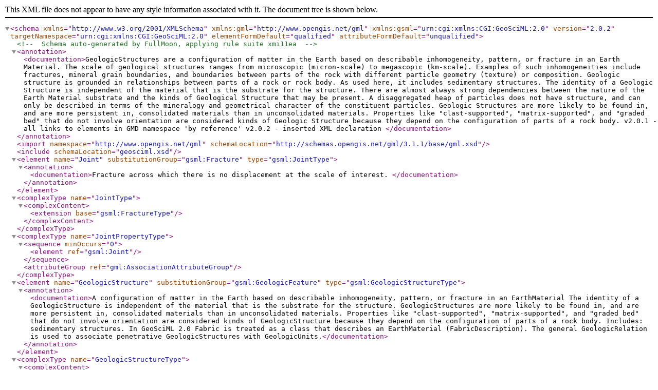

--- FILE ---
content_type: application/xml
request_url: http://geosciml.org/doc/geosciml/2.0/xsd/geologicStructure.xsd
body_size: 7486
content:
<?xml version="1.0" encoding="UTF-8"?>
<schema version="2.0.2" xmlns="http://www.w3.org/2001/XMLSchema" xmlns:gml="http://www.opengis.net/gml" xmlns:gsml="urn:cgi:xmlns:CGI:GeoSciML:2.0" targetNamespace="urn:cgi:xmlns:CGI:GeoSciML:2.0" elementFormDefault="qualified" attributeFormDefault="unqualified"><!-- Schema auto-generated by FullMoon, applying rule suite xmi11ea -->
    <annotation>
        <documentation>GeologicStructures are a configuration of matter in the Earth based on describable inhomogeneity, pattern, or fracture in an Earth Material.  The scale of geological structures ranges from microscopic (micron-scale) to megascopic (km-scale). Examples of such inhomogeneities include fractures, mineral grain boundaries, and boundaries between parts of the rock with different particle geometry (texture) or composition. Geologic structure is grounded in relationships between parts of a rock or rock body.   As used here, it includes sedimentary structures. The identity of a Geologic Structure is independent of the material that is the substrate for the structure. There are almost always strong dependencies between the nature of the Earth Material substrate and the kinds of Geological Structure that may be present. A disaggregated heap of particles does not have structure, and can  only be described in terms of the mineralogy and geometrical character of the constituent particles.  Geologic Structures are more likely to be found in, and are more persistent in, consolidated materials than in unconsolidated materials. Properties like "clast-supported", "matrix-supported", and "graded bed" that do not involve orientation are considered kinds of Geologic Structure because they depend on the configuration of parts of a rock body.
        
        v2.0.1 - all links to elements in GMD namespace 'by reference'
        v2.0.2 - inserted XML declaration
        </documentation>
    </annotation>
    <import namespace="http://www.opengis.net/gml" schemaLocation="http://schemas.opengis.net/gml/3.1.1/base/gml.xsd"/>
    <include schemaLocation="geosciml.xsd"/>
    <element name="Joint" substitutionGroup="gsml:Fracture" type="gsml:JointType">
        <annotation>
            <documentation>Fracture across which there is no displacement at the scale of interest. 
</documentation>
        </annotation>
    </element>
    <complexType name="JointType">
        <complexContent>
            <extension base="gsml:FractureType"/>
        </complexContent>
    </complexType>
    <complexType name="JointPropertyType">
        <sequence minOccurs="0">
            <element ref="gsml:Joint"/>
        </sequence>
        <attributeGroup ref="gml:AssociationAttributeGroup"/>
    </complexType>
    <element name="GeologicStructure" substitutionGroup="gsml:GeologicFeature" type="gsml:GeologicStructureType">
        <annotation>
            <documentation>A configuration of matter in the Earth based on describable inhomogeneity, pattern, or fracture in an EarthMaterial The identity of a GeologicStructure is independent of the material that is the substrate for the structure. GeologicStructures are more likely to be found in, and are more persistent in, consolidated materials than in unconsolidated materials. Properties like "clast-supported",  "matrix-supported", and "graded bed" that do not involve orientation are considered kinds of GeologicStructure because they depend on the configuration of parts of a rock body. Includes: sedimentary structures.

In GeoSciML 2.0 Fabric is treated as a class that describes an EarthMaterial (FabricDescription). The general GeologicRelation is used to associate penetrative GeologicStructures with GeologicUnits.</documentation>
        </annotation>
    </element>
    <complexType name="GeologicStructureType">
        <complexContent>
            <extension base="gsml:GeologicFeatureType"/>
        </complexContent>
    </complexType>
    <complexType name="GeologicStructurePropertyType">
        <sequence minOccurs="0">
            <element ref="gsml:GeologicStructure"/>
        </sequence>
        <attributeGroup ref="gml:AssociationAttributeGroup"/>
    </complexType>
    <element name="Layering" substitutionGroup="gsml:Foliation" type="gsml:LayeringType">
        <annotation>
            <documentation>Planar foliation defined by a tabular succession of layers &amp;gt; 5 mm thick. This definition is based on the proposed definition of gneiss by the NADM Science Language Technical Team, so that the GeologicStructure characteristic of gneiss is layering. The committee discussed the possibility that layering should be considered a kind of foliation, but the majority opinion was that it is a different kind of structure.

Kept so that instance documents have a "Layering" tag</documentation>
        </annotation>
    </element>
    <complexType name="LayeringType">
        <complexContent>
            <extension base="gsml:FoliationType">
                <sequence>
                    <element maxOccurs="1" minOccurs="0" name="layerComposition" type="gsml:RockMaterialPropertyType"/>
                </sequence>
            </extension>
        </complexContent>
    </complexType>
    <complexType name="LayeringPropertyType">
        <sequence minOccurs="0">
            <element ref="gsml:Layering"/>
        </sequence>
        <attributeGroup ref="gml:AssociationAttributeGroup"/>
    </complexType>
    <element name="Lineation" substitutionGroup="gsml:GeologicStructure" type="gsml:LineationType">
        <annotation>
            <documentation>GeologicStructure defined by aligned elongate elements. Lineation connotes a pervasive linear structure. Includes: flow lines, scratches, striae, slickenlines, linear arrangements of
elongate components in sediments, fold hinges (when abundant and closely spaced), elongate minerals, crinkles, and lines of intersection between penetrative planar structures.

Class also includes discrete linear structures like boudin, channel axis, tool marks.</documentation>
        </annotation>
    </element>
    <complexType name="LineationType">
        <complexContent>
            <extension base="gsml:GeologicStructureType">
                <sequence>
                    <element maxOccurs="unbounded" minOccurs="0" name="definingElement" type="gsml:CGI_TermPropertyType">
                        <annotation>
                            <documentation>Kinds of describable inhomogeneity in a rock body that may define a GeologicStructure.   Examples include Oriented Particle.  </documentation>
                        </annotation>
                    </element>
                    <element name="lineationType" type="gsml:ControlledConceptPropertyType">
                        <annotation>
                            <documentation>Type of lineation.
Examples include: flow lines, scratches, striae, slickenlines, linear arrangements of elongate components in sediments, elongate minerals, crinkles, and lines of intersection between penetrative planar structures.</documentation>
                        </annotation>
                    </element>
                    <element maxOccurs="1" minOccurs="0" name="intensity" type="gsml:CGI_TermPropertyType">
                        <annotation>
                            <documentation>How well the lineation is developed. Terms such as weak, moderate, strong.</documentation>
                        </annotation>
                    </element>
                    <element maxOccurs="unbounded" minOccurs="0" name="mineralElement" type="gsml:MineralPropertyType">
                        <annotation>
                            <documentation>Mineral that defines the lineation</documentation>
                        </annotation>
                    </element>
                    <element maxOccurs="unbounded" minOccurs="0" name="orientation" type="gsml:CGI_LinearOrientationPropertyType">
                        <annotation>
                            <documentation>Orientation of the lineation</documentation>
                        </annotation>
                    </element>
                </sequence>
            </extension>
        </complexContent>
    </complexType>
    <complexType name="LineationPropertyType">
        <sequence minOccurs="0">
            <element ref="gsml:Lineation"/>
        </sequence>
        <attributeGroup ref="gml:AssociationAttributeGroup"/>
    </complexType>
    <element name="BoundaryRelationship" substitutionGroup="gsml:GeologicFeatureRelation" type="gsml:BoundaryRelationshipType">
        <annotation>
            <documentation>Defines the two GeologicUnits that make up the relationship described by the Contact</documentation>
        </annotation>
    </element>
    <complexType name="BoundaryRelationshipType">
        <complexContent>
            <extension base="gsml:GeologicFeatureRelationType">
                <sequence>
                    <element maxOccurs="unbounded" minOccurs="0" name="boundaryOccurrence" type="gsml:ContactPropertyType">
                        <annotation>
                            <documentation>Specifies the Contact that is associated with the BoundaryRelationship</documentation>
                        </annotation>
                    </element>
                </sequence>
            </extension>
        </complexContent>
    </complexType>
    <complexType name="BoundaryRelationshipPropertyType">
        <sequence minOccurs="0">
            <element ref="gsml:BoundaryRelationship"/>
        </sequence>
        <attributeGroup ref="gml:AssociationAttributeGroup"/>
    </complexType>
    <element name="FoldSystem" substitutionGroup="gsml:GeologicStructure" type="gsml:FoldSystemType">
        <annotation>
            <documentation>A collection of congruent folds  (axis and axial surface are parallel) produced by the same tectonic event. Sometimes referred to as a "Fold Train".</documentation>
        </annotation>
    </element>
    <complexType name="FoldSystemType">
        <complexContent>
            <extension base="gsml:GeologicStructureType">
                <sequence>
                    <element name="periodic" type="boolean">
                        <annotation>
                            <documentation>True if fold hinges in train are regularly spaced.</documentation>
                        </annotation>
                    </element>
                    <element maxOccurs="1" minOccurs="0" name="wavelength" type="gsml:CGI_NumericPropertyType">
                        <annotation>
                            <documentation>Quantitative specification of length between adjacent antiforms (or synforms) in a fold train.</documentation>
                        </annotation>
                    </element>
                    <element maxOccurs="unbounded" minOccurs="1" name="foldSystemMember" type="gsml:FoldPropertyType">
                        <annotation>
                            <documentation>Specifies the Fold that is a member of the FoldSystem</documentation>
                        </annotation>
                    </element>
                </sequence>
            </extension>
        </complexContent>
    </complexType>
    <complexType name="FoldSystemPropertyType">
        <sequence minOccurs="0">
            <element ref="gsml:FoldSystem"/>
        </sequence>
        <attributeGroup ref="gml:AssociationAttributeGroup"/>
    </complexType>
    <element name="NonDirectionalStructure" substitutionGroup="gsml:GeologicStructure" type="gsml:NonDirectionalStructureType">
        <annotation>
            <documentation>Structures present in geology that do not have a preferred orientation
Includes small-scale structures that are characteristic of the geologic unit, e.g. herringbone crossbedding, mudcracks, graded bedding, planar lamination, miarolitic cavities, nebulitic structure</documentation>
        </annotation>
    </element>
    <complexType name="NonDirectionalStructureType">
        <complexContent>
            <extension base="gsml:GeologicStructureType">
                <sequence>
                    <element name="structureType" type="gsml:ControlledConceptPropertyType">
                        <annotation>
                            <documentation>The type of non oriented structure.  Examples include miarolitic cavity, flame structure, load cast, shatter cone</documentation>
                        </annotation>
                    </element>
                </sequence>
            </extension>
        </complexContent>
    </complexType>
    <complexType name="NonDirectionalStructurePropertyType">
        <sequence minOccurs="0">
            <element ref="gsml:NonDirectionalStructure"/>
        </sequence>
        <attributeGroup ref="gml:AssociationAttributeGroup"/>
    </complexType>
    <element name="Fault" substitutionGroup="gsml:ShearDisplacementStructure" type="gsml:FaultType">
        <annotation>
            <documentation>A discrete surface, or zone of discrete surfaces, with some thickness, separating two rock masses across which one mass has slid past the other and characterized by brittle deformation. Fault is a map-scale feature. When observed in outcrop, some faults are just big breccia/gouge zones with no discrete surfaces, sometimes they are breccia/gouge zones bounded by discrete fault surfaces, sometimes a discrete surface in relatively unbroken rock (at the scale of description).
</documentation>
        </annotation>
    </element>
    <complexType name="FaultType">
        <complexContent>
            <extension base="gsml:ShearDisplacementStructureType">
                <sequence>
                    <element maxOccurs="unbounded" minOccurs="0" name="segment" type="gsml:FaultPropertyType">
                        <annotation>
                            <documentation>In some use cases, eg., active seismology and fluid flow modelling, it is important to be able to segment the ShearDisplacementStructures where there is a change in orientation and/or dip and/or nature of the character of the fault. This segmentation can be scale dependent.
"segment" is the name of the role that a subsidiary Fault plays with respect to a Fault that it is part of. They are both Faults, and "segment" is the label on the composition. The distinction between Fault and FaultSystem is a question of the scale of description and the perspective of the observer; a Fault is composed of segments that are individually identified, but all considered part of a single Fault. Fault segments are usually collinear on the map, and generally do not overlap significantly along strike. A Fault may have 0..* segment parts (a part of/composition relationship.</documentation>
                        </annotation>
                    </element>
                </sequence>
            </extension>
        </complexContent>
    </complexType>
    <complexType name="FaultPropertyType">
        <sequence minOccurs="0">
            <element ref="gsml:Fault"/>
        </sequence>
        <attributeGroup ref="gml:AssociationAttributeGroup"/>
    </complexType>
    <element name="Contact" substitutionGroup="gsml:GeologicStructure" type="gsml:ContactType">
        <annotation>
            <documentation>Very general concept representing any kind of surface separating two geologic units including primary boundaries such as depositional contacts, all kinds of unconformities, intrusive contacts, and gradational contacts, as well as faults that separate geologic units.

Permeability of contacts still needs to be modeled; considered out of scope for GeoSciML2.

Bedding measured as discrete surfaces in the case that those are the feature of interest (e.g. individual cross set surfaces for paleocurrent analysis) should be represented here.
</documentation>
        </annotation>
    </element>
    <complexType name="ContactType">
        <complexContent>
            <extension base="gsml:GeologicStructureType">
                <sequence>
                    <element maxOccurs="1" minOccurs="0" name="contactCharacter" type="gsml:CGI_TermValuePropertyType">
                        <annotation>
                            <documentation>The character of the boundary, as opposed to its type. e.g.  abrupt, gradational </documentation>
                        </annotation>
                    </element>
                    <element maxOccurs="1" minOccurs="0" name="contactType" type="gsml:ControlledConceptPropertyType">
                        <annotation>
                            <documentation>Classifies the contact (eg intrusive, unconformity, bedding surface, lithologic boundary, phase boundary); if a vocabulary of named contacts exists that might be used to classify as well.</documentation>
                        </annotation>
                    </element>
                    <element maxOccurs="unbounded" minOccurs="0" name="orientation" type="gsml:CGI_PlanarOrientationPropertyType">
                        <annotation>
                            <documentation>orientation of the contact surface</documentation>
                        </annotation>
                    </element>
                    <element maxOccurs="1" minOccurs="0" name="boundedUnitLink" type="gsml:BoundaryRelationshipPropertyType">
                        <annotation>
                            <documentation>Specifies the BoundaryRelationship that describes the participating GeologicUnits</documentation>
                        </annotation>
                    </element>
                </sequence>
            </extension>
        </complexContent>
    </complexType>
    <complexType name="ContactPropertyType">
        <sequence minOccurs="0">
            <element ref="gsml:Contact"/>
        </sequence>
        <attributeGroup ref="gml:AssociationAttributeGroup"/>
    </complexType>
    <element name="DisplacementEvent" substitutionGroup="gsml:GeologicEvent" type="gsml:DisplacementEventType">
        <annotation>
            <documentation>DisplacementEvents are those localised Earth movement GeologicEvents that produce a ShearDisplacementStructure. Subtyping DisplacementEvent from GeologicEvent is intended to allow geologicHistory associations to ShearDisplacementStructure.</documentation>
        </annotation>
    </element>
    <complexType name="DisplacementEventType">
        <complexContent>
            <extension base="gsml:GeologicEventType">
                <sequence>
                    <element maxOccurs="1" minOccurs="0" name="incrementalDisplacement" type="gsml:DisplacementValuePropertyType">
                        <annotation>
                            <documentation>The amount of displacement that occurred during that single DisplacementEvent</documentation>
                        </annotation>
                    </element>
                </sequence>
            </extension>
        </complexContent>
    </complexType>
    <complexType name="DisplacementEventPropertyType">
        <sequence minOccurs="0">
            <element ref="gsml:DisplacementEvent"/>
        </sequence>
        <attributeGroup ref="gml:AssociationAttributeGroup"/>
    </complexType>
    <element name="ShearDisplacementStructure" substitutionGroup="gsml:GeologicStructure" type="gsml:ShearDisplacementStructureType">
        <annotation>
            <documentation>A generalized shear displacement structure without any commitment to the internal nature of the structure (anything from a simple, single 'planar' brittle or ductile surface to a fault system with 10's of strands of both brittle and ductile nature). This surface may have some significant thickness (a deformation zone) and have an associated body of deformed rock that may be considered a DeformationUnit </documentation>
        </annotation>
    </element>
    <complexType name="ShearDisplacementStructureType">
        <complexContent>
            <extension base="gsml:GeologicStructureType">
                <sequence>
                    <element maxOccurs="1" minOccurs="0" name="planeOrientation" type="gsml:CGI_PlanarOrientationPropertyType">
                        <annotation>
                            <documentation>allows capturing the orientation of the plane of the structure</documentation>
                        </annotation>
                    </element>
                    <element maxOccurs="unbounded" minOccurs="0" name="physicalProperty" type="gsml:PhysicalDescriptionPropertyType">
                        <annotation>
                            <documentation>The PhysicalDescription of the ShearDisplacementStructure</documentation>
                        </annotation>
                    </element>
                    <element maxOccurs="1" minOccurs="0" name="totalDisplacement" type="gsml:DisplacementValuePropertyType">
                        <annotation>
                            <documentation>Describes the total displacement DisplacementValues</documentation>
                        </annotation>
                    </element>
                </sequence>
            </extension>
        </complexContent>
    </complexType>
    <complexType name="ShearDisplacementStructurePropertyType">
        <sequence minOccurs="0">
            <element ref="gsml:ShearDisplacementStructure"/>
        </sequence>
        <attributeGroup ref="gml:AssociationAttributeGroup"/>
    </complexType>
    <element name="DuctileShearStructure" substitutionGroup="gsml:ShearDisplacementStructure" type="gsml:DuctileShearStructureType">
        <annotation>
            <documentation>Parallel-sided zone of localised shearing displacement; may contain sigmoidal mineral-filled veins, locally well-developed cleavage or foliation, wholesale grain size reduction or mylonitisation, or a combination of these features

a discrete tabular zone (very thin compared to its along-strike and down dip dimensions) of plastic deformation across which there has been shear displacement. DuctileShearStructure is a map-scale feature. 
</documentation>
        </annotation>
    </element>
    <complexType name="DuctileShearStructureType">
        <complexContent>
            <extension base="gsml:ShearDisplacementStructureType">
                <sequence>
                    <element maxOccurs="unbounded" minOccurs="0" name="segment" type="gsml:DuctileShearStructurePropertyType">
                        <annotation>
                            <documentation>In some use cases, eg., active seismology and fluid flow modelling, it is important to be able to segment the ShearDisplacementStructures where there is a change in orientation and/or dip and/or nature of the character of the fault. This segmentation can be scale dependent.
"segment" is the name of the role that a subsidiary DuctileShearStructure plays with respect to a DuctileShearStructure that it is part of. They are both DuctileShearStructures, and "segment" is the label on the composition. The distinction between DuctileShearStructure and FaultSystem is a question of the scale of description and the perspective of the observer; a DuctileShearStructure  is composed of segments that are individually identified, but all considered part of a single DuctileShearStructure. DuctileShearStructure segments are usually collinear on the map, and generally do not overlap significantly along strike. A DuctileShearStructure may have 0..* segment parts (a part of/composition relationship.</documentation>
                        </annotation>
                    </element>
                </sequence>
            </extension>
        </complexContent>
    </complexType>
    <complexType name="DuctileShearStructurePropertyType">
        <sequence minOccurs="0">
            <element ref="gsml:DuctileShearStructure"/>
        </sequence>
        <attributeGroup ref="gml:AssociationAttributeGroup"/>
    </complexType>
    <element name="Fold" substitutionGroup="gsml:GeologicStructure" type="gsml:FoldType">
        <annotation>
            <documentation>One or more systematically curved layers, surfaces, or lines in a rock body. Fold denotes a structure formed by the deformation of a GeologicStructure to form a structure that may be described by the translation of an abstract line (the fold axis) parallel to itself along some curvilinear path (the fold profile).  Folds have a hinge zone (zone of maximum curvature along the surface) and limbs (parts of the deformed surface not in the hinge zone).  Folds are described by an axial surface, hinge line , profile geometry, the solid angle between the limbs, and the relationships between adjacent folded surfaces if the folded structure is a Layering fabric (similar, parallel).  </documentation>
        </annotation>
    </element>
    <complexType name="FoldType">
        <complexContent>
            <extension base="gsml:GeologicStructureType">
                <sequence>
                    <element maxOccurs="1" minOccurs="0" name="amplitude" type="gsml:CGI_NumericPropertyType">
                        <annotation>
                            <documentation>length from line segment connecting inflection points on adjacent fold limbs to the intervening fold hinge </documentation>
                        </annotation>
                    </element>
                    <element maxOccurs="1" minOccurs="0" name="axialSurfaceOrientation" type="gsml:CGI_PlanarOrientationPropertyType">
                        <annotation>
                            <documentation>This is used to characterize the geometry of a fold. The axial surface of a particular fold may be located based on observations of the folded geologic structure, but in general it has no direct physical manifestions. As a geologic surface, it has geometric properties, including orientation, which may be specified by observations at one or more locations, or generalized using terminology (upright, inclined, reclined, recumbent, overturned). Dip and Dip Direction are one approach to specifying the value.</documentation>
                        </annotation>
                    </element>
                    <element maxOccurs="1" minOccurs="0" name="geneticModel" type="gsml:CGI_TermValuePropertyType">
                        <annotation>
                            <documentation>Specification of genetic model for fold, e.g. flexural slip, parallel</documentation>
                        </annotation>
                    </element>
                    <element maxOccurs="1" minOccurs="0" name="hingeLineCurvature" type="gsml:CGI_TermValuePropertyType">
                        <annotation>
                            <documentation>variation in orientation of fold hinge along trend of fold, distinguish sheath from cylindrical folds. Specify with terminology eg sheath, dome, basin, cylindrical.</documentation>
                        </annotation>
                    </element>
                    <element maxOccurs="1" minOccurs="0" name="hingeLineOrientation" type="gsml:CGI_LinearOrientationPropertyType">
                        <annotation>
                            <documentation>Specification of hinge line orientation for fold.  CGI_LinearOrientation allows for a term value specification or a numeric specification of either or both the trend and plunge of hinge line. kHinge plunge term examples: sub-vertical, steeply plunging, ... sub-horizontal, reclined and vertical for special cases in which hinge plunge is close to axial surface dip. 0..* cardinality allows for both a numeric specification a term specification.</documentation>
                        </annotation>
                    </element>
                    <element maxOccurs="1" minOccurs="0" name="hingeShape" type="gsml:CGI_TermValuePropertyType">
                        <annotation>
                            <documentation>rounded vs. angular hinge zones; has to do with proprotion of wavelength that is considered part of hinge</documentation>
                        </annotation>
                    </element>
                    <element maxOccurs="1" minOccurs="0" name="interLimbAngle" type="gsml:CGI_TermPropertyType">
                        <annotation>
                            <documentation>specify using angular quantity, or with tightness term (gentle (120-180), open (70-120), close (30-70), tight (10-30), isoclinal (0-10))</documentation>
                        </annotation>
                    </element>
                    <element maxOccurs="1" minOccurs="0" name="limbShape" type="gsml:CGI_TermValuePropertyType">
                        <annotation>
                            <documentation>straight vs curved limbs, eg kink, chevron, sinusoidal, box</documentation>
                        </annotation>
                    </element>
                    <element maxOccurs="1" minOccurs="0" name="profileType" type="gsml:CGI_TermValuePropertyType">
                        <annotation>
                            <documentation>Terminology specifying concave/convex geometry of fold relative to earth surface, and relationship to younging direction in folded strata if known. antiform, synform, neutral, anticline, syncline, monocline, ptygmatic</documentation>
                        </annotation>
                    </element>
                    <element maxOccurs="1" minOccurs="0" name="span" type="gsml:CGI_NumericPropertyType">
                        <annotation>
                            <documentation>linear distance between inflection points in a single fold </documentation>
                        </annotation>
                    </element>
                    <element maxOccurs="1" minOccurs="0" name="symmetry" type="gsml:CGI_TermValuePropertyType">
                        <annotation>
                            <documentation>concordance or discordance of bisecting surface and axial surface, or ratio of length of limbs. Folded surface may have asymmetry defined by limb length ratio if inflection points are defined. Defintion based on bisecting surface/axial surface angle depends on having multiple surfaces defined such that the axial surface may be identified. (symmetric, assymetric)</documentation>
                        </annotation>
                    </element>
                </sequence>
            </extension>
        </complexContent>
    </complexType>
    <complexType name="FoldPropertyType">
        <sequence minOccurs="0">
            <element ref="gsml:Fold"/>
        </sequence>
        <attributeGroup ref="gml:AssociationAttributeGroup"/>
    </complexType>
    <element name="Foliation" substitutionGroup="gsml:GeologicStructure" type="gsml:FoliationType">
        <annotation>
            <documentation>A planar arrangement of textural or structural features in any type of rock.  Includes any of a wide variety of penetrative planar geological structures that may be present in a rock.  Examples include schistosity, mylonitic foliation, penetrative bedding structure (lamination), and cleavage.  Following the proposed definition of gneiss by the NADM Science Language Technical Team, penetrative planar foliation defined by layers &gt; 5 mm thick is considered Layering. 
Bedding as a fabric representing the average orientation of paleodepositional surface should be encoded through the foliationType; might apply to bedding that is layering or a foliation without layering (e.g. clast alignment in amalgamated beds).</documentation>
        </annotation>
    </element>
    <complexType name="FoliationType">
        <complexContent>
            <extension base="gsml:GeologicStructureType">
                <sequence>
                    <element maxOccurs="unbounded" minOccurs="0" name="definingElement" type="gsml:CGI_TermPropertyType">
                        <annotation>
                            <documentation>Kinds of describable inhomogeneity in a rock body that may define a GeologicStructure.   Examples include Discontinuity, Shaped Surface, Oriented Particle, Material Boundary, and Layer.  </documentation>
                        </annotation>
                    </element>
                    <element name="foliationType" type="gsml:ControlledConceptPropertyType">
                        <annotation>
                            <documentation>Specifies the type of foliation.  Examples include crenulation cleavage, slaty cleavage, schistosity</documentation>
                        </annotation>
                    </element>
                    <element maxOccurs="unbounded" minOccurs="0" name="continuity" type="gsml:CGI_TermPropertyType">
                        <annotation>
                            <documentation>terms to distinguish continuous vs. disjunct cleavages</documentation>
                        </annotation>
                    </element>
                    <element maxOccurs="1" minOccurs="0" name="intensity" type="gsml:CGI_TermPropertyType">
                        <annotation>
                            <documentation>How well the foliation is developed. Terms such as weak, moderate, strong.</documentation>
                        </annotation>
                    </element>
                    <element maxOccurs="unbounded" minOccurs="0" name="mineralElement" type="gsml:MineralPropertyType">
                        <annotation>
                            <documentation>The mineral that defines the foliation</documentation>
                        </annotation>
                    </element>
                    <element maxOccurs="unbounded" minOccurs="0" name="orientation" type="gsml:CGI_PlanarOrientationPropertyType">
                        <annotation>
                            <documentation>The planar orientation of the foliation</documentation>
                        </annotation>
                    </element>
                    <element maxOccurs="1" minOccurs="0" name="spacing" type="gsml:CGI_NumericPropertyType">
                        <annotation>
                            <documentation>linear dimension representing the thickness of foliation domains. Also use for thickness of layers of a given composition</documentation>
                        </annotation>
                    </element>
                </sequence>
            </extension>
        </complexContent>
    </complexType>
    <complexType name="FoliationPropertyType">
        <sequence minOccurs="0">
            <element ref="gsml:Foliation"/>
        </sequence>
        <attributeGroup ref="gml:AssociationAttributeGroup"/>
    </complexType>
    <element name="FaultSystem" substitutionGroup="gsml:ShearDisplacementStructure" type="gsml:FaultSystemType">
        <annotation>
            <documentation>A composite structure that is an aggregation of genetically related instances of Faults and/or DuctileShearStructures. A FaultSystem is composed of individually identified and mapped Faults and/or DuctileShearStructures that are considered distinct ShearDisplacementStructures, that generally form overlapping, anastomosing patterns in which, at any point along the fault system, multiple fault strands are identified and each considered important at the scale of description. Displacement and other descriptive data may be assigned at the 'fault segment', 'fault', or 'fault system level'. </documentation>
        </annotation>
    </element>
    <complexType name="FaultSystemType">
        <complexContent>
            <extension base="gsml:ShearDisplacementStructureType">
                <sequence>
                    <element maxOccurs="unbounded" minOccurs="1" name="faultSystemMember" type="gsml:ShearDisplacementStructurePropertyType">
                        <annotation>
                            <documentation>Specifies the ShearDisplacementStructures that are members of the FaultSystem</documentation>
                        </annotation>
                    </element>
                </sequence>
            </extension>
        </complexContent>
    </complexType>
    <complexType name="FaultSystemPropertyType">
        <sequence minOccurs="0">
            <element ref="gsml:FaultSystem"/>
        </sequence>
        <attributeGroup ref="gml:AssociationAttributeGroup"/>
    </complexType>
    <element abstract="true" name="Fracture" substitutionGroup="gsml:GeologicStructure" type="gsml:FractureType">
        <annotation>
            <documentation>Fractures are cracks in the earth surface. If there is no displacement it is a joint. If there is displacement and you are in the brittle zone it is a fault. In the ductile zone, a fracture with displacement with fracture is called a shear.  FaultSurface as a separate class is not considered necessary for GeoSciML 2.
Recording observations on FaultSurface should be in observation and measurement. The observation needs to be able to distinguish the type of measurement made (PropertyType)
</documentation>
        </annotation>
    </element>
    <complexType abstract="true" name="FractureType">
        <complexContent>
            <extension base="gsml:GeologicStructureType"/>
        </complexContent>
    </complexType>
    <complexType name="FracturePropertyType">
        <sequence minOccurs="0">
            <element ref="gsml:Fracture"/>
        </sequence>
        <attributeGroup ref="gml:AssociationAttributeGroup"/>
    </complexType>
    <element name="NetSlipValue" substitutionGroup="gsml:DisplacementValue" type="gsml:NetSlipValueType">
        <annotation>
            <documentation>The total amount of slip displacement</documentation>
        </annotation>
    </element>
    <complexType name="NetSlipValueType">
        <complexContent>
            <extension base="gsml:DisplacementValueType">
                <sequence>
                    <element name="netSlip" type="gsml:CGI_VectorPropertyType">
                        <annotation>
                            <documentation>The value of the net slip</documentation>
                        </annotation>
                    </element>
                    <element maxOccurs="1" minOccurs="0" name="slipComponent" type="gsml:SlipComponentsPropertyType"/>
                </sequence>
            </extension>
        </complexContent>
    </complexType>
    <complexType name="NetSlipValuePropertyType">
        <sequence>
            <element ref="gsml:NetSlipValue"/>
        </sequence>
    </complexType>
    <element name="DisplacementValue" type="gsml:DisplacementValueType">
        <annotation>
            <documentation>Trying to express the displacement on a fault with respect to a planar approximation of its shape</documentation>
        </annotation>
    </element>
    <complexType name="DisplacementValueType">
        <sequence>
            <element maxOccurs="1" minOccurs="0" name="hangingWallDirection" type="gsml:CGI_LinearOrientationPropertyType">
                <annotation>
                    <documentation>Normally the compass quadrant indicating the hangingwall side of the fault-system for faults that are steep enough to define a hanging-wall on the map trace</documentation>
                </annotation>
            </element>
            <element maxOccurs="1" minOccurs="0" name="movementSense" type="gsml:CGI_TermValuePropertyType">
                <annotation>
                    <documentation>Direction of movement of the plates for sub-vertical faults (typically 'sinistral', 'dextral', 'left-lateral', 'dip-slip', 'unknown')</documentation>
                </annotation>
            </element>
            <element maxOccurs="1" minOccurs="0" name="movementType" type="gsml:CGI_TermValuePropertyType">
                <annotation>
                    <documentation>Defines the type of movement  (eg dip-slip, strike-slip)</documentation>
                </annotation>
            </element>
        </sequence>
    </complexType>
    <complexType name="DisplacementValuePropertyType">
        <sequence>
            <element ref="gsml:DisplacementValue"/>
        </sequence>
    </complexType>
    <element name="SlipComponents" substitutionGroup="gsml:DisplacementValue" type="gsml:SlipComponentsType">
        <annotation>
            <documentation>representation of slip as vector resolved into components resolved into reference frame in which horizontal axes are parallel and perpendicular to the strike of the fault.</documentation>
        </annotation>
    </element>
    <complexType name="SlipComponentsType">
        <complexContent>
            <extension base="gsml:DisplacementValueType">
                <sequence>
                    <element maxOccurs="1" minOccurs="0" name="heave" type="gsml:CGI_VectorPropertyType">
                        <annotation>
                            <documentation>component of slip in the horizontal, and perpendicular to the strike of the fault</documentation>
                        </annotation>
                    </element>
                    <element maxOccurs="1" minOccurs="0" name="horizontalSlip" type="gsml:CGI_VectorPropertyType">
                        <annotation>
                            <documentation>slip component that is horizontal and parallel to strike of the fault</documentation>
                        </annotation>
                    </element>
                    <element maxOccurs="1" minOccurs="0" name="throw" type="gsml:CGI_VectorPropertyType">
                        <annotation>
                            <documentation>vertical component of slip</documentation>
                        </annotation>
                    </element>
                </sequence>
            </extension>
        </complexContent>
    </complexType>
    <complexType name="SlipComponentsPropertyType">
        <sequence>
            <element ref="gsml:SlipComponents"/>
        </sequence>
    </complexType>
    <element name="SeparationValue" substitutionGroup="gsml:DisplacementValue" type="gsml:SeparationValueType">
        <annotation>
            <documentation>The amount of separation displacement</documentation>
        </annotation>
    </element>
    <complexType name="SeparationValueType">
        <complexContent>
            <extension base="gsml:DisplacementValueType">
                <sequence>
                    <element name="separation" type="gsml:CGI_VectorPropertyType">
                        <annotation>
                            <documentation>reported apparent offset of planar feature, report as vector. </documentation>
                        </annotation>
                    </element>
                </sequence>
            </extension>
        </complexContent>
    </complexType>
    <complexType name="SeparationValuePropertyType">
        <sequence>
            <element ref="gsml:SeparationValue"/>
        </sequence>
    </complexType>
</schema>